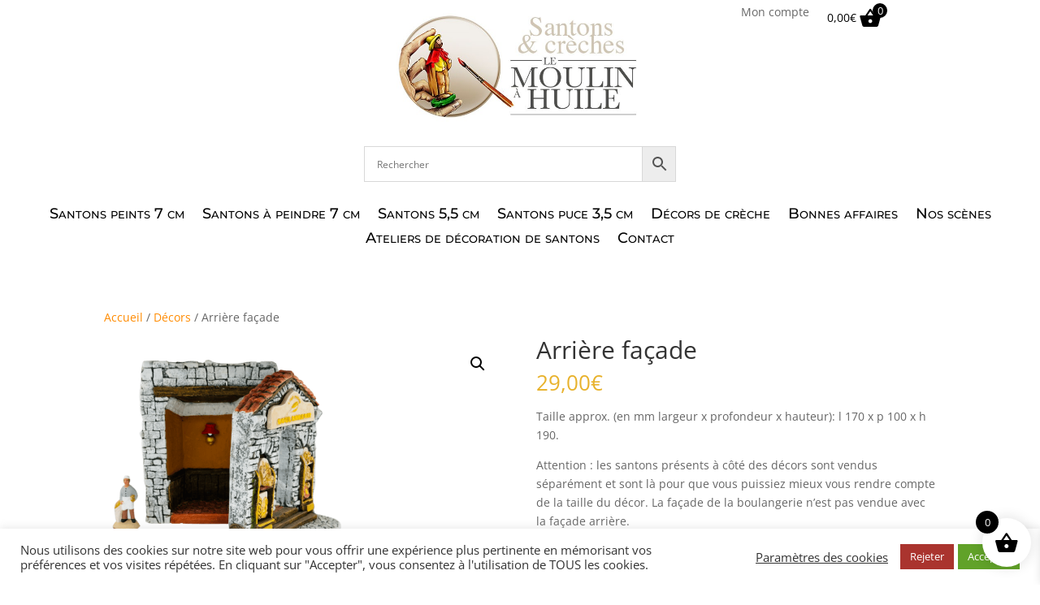

--- FILE ---
content_type: text/css
request_url: https://lemoulinahuile.com/wp-content/plugins/kiwiz-invoices-certification-pdf-file/frontend/assets/css/style.css?ver=6.8.3
body_size: 300
content:
/**
* Kiwiz
*
* NOTICE OF LICENSE
*
* This source file is subject to the Open Software License (OSL 3.0)
* that is available through the world-wide-web at the following URI:
* https://opensource.org/licenses/osl-3.0.php
* If you did not receive a copy of the PHP License and are unable to
* obtain it through the web, please send a note to contact@kiwiz.io
* so we can mail you a copy immediately.
*
* @author Kiwiz <contact@kiwiz.io>
* @license http://opensource.org/licenses/osl-3.0.php Open Software License (OSL 3.0)
*/

#kiwiz-document-order-view .button {
    margin-left: 15px;
    height: 35px;
    line-height: 35px;
    padding: 0 10px;
    font-size: 14px;
}

--- FILE ---
content_type: text/css
request_url: https://lemoulinahuile.com/wp-content/themes/praxina-child-theme/style.css?ver=4.27.4
body_size: 1286
content:
/*
Theme Name: praxina-child-theme
Description: Praxina child theme
Author: Praxina
Author URI: https://www.praxina.fr
Template: Divi
Version: 1.1.4
*/

#et_search_icon:hover, #top-menu li.current-menu-ancestor>a, #top-menu li.current-menu-item>a, .bottom-nav li.current-menu-item>a, .comment-reply-link, .entry-summary p.price ins, .et-social-icon a:hover, .et_password_protected_form .et_submit_button, .footer-widget h4, .form-submit .et_pb_button, .mobile_menu_bar:after, .mobile_menu_bar:before, .nav-single a, .posted_in a, .woocommerce #content div.product p.price, .woocommerce #content div.product span.price, .woocommerce #content input.button, .woocommerce #content input.button.alt, .woocommerce #content input.button.alt:hover, .woocommerce #content input.button:hover, .woocommerce #respond input#submit, .woocommerce #respond input#submit.alt, .woocommerce #respond input#submit.alt:hover, .woocommerce #respond input#submit:hover, .woocommerce-page #content div.product p.price, .woocommerce-page #content div.product span.price, .woocommerce-page #content input.button, .woocommerce-page #content input.button.alt, .woocommerce-page #content input.button.alt:hover, .woocommerce-page #respond input#submit, .woocommerce-page #respond input#submit.alt, .woocommerce-page #respond input#submit.alt:hover, .woocommerce-page #respond input#submit:hover, .woocommerce-page .star-rating span:before, .woocommerce-page a.button, .woocommerce-page a.button.alt, .woocommerce-page a.button.alt:hover, .woocommerce-page a.button:hover, .woocommerce-page button.button, .woocommerce-page button.button.alt, .woocommerce-page button.button.alt.disabled, .woocommerce-page button.button.alt.disabled:hover, .woocommerce-page button.button.alt:hover, .woocommerce-page button.button:hover, .woocommerce-page div.product p.price, .woocommerce-page div.product span.price, .woocommerce-page input.button, .woocommerce-page input.button.alt, .woocommerce-page input.button.alt:hover, .woocommerce-page input.button:hover, .woocommerce .star-rating span:before, .woocommerce a.button, .woocommerce a.button.alt, .woocommerce a.button.alt:hover, .woocommerce a.button:hover, .woocommerce button.button, .woocommerce button.button.alt, .woocommerce button.button.alt.disabled, .woocommerce button.button.alt.disabled:hover, .woocommerce button.button.alt:hover, .woocommerce div.product p.price, .woocommerce div.product span.price, .woocommerce input.button, .woocommerce input.button.alt, .woocommerce input.button.alt:hover, .woocommerce input.button:hover, .wp-pagenavi a:hover, .wp-pagenavi span.current {
    color: #e8b22c;
}

.woocommerce #content input.button, .woocommerce #content input.button.alt, .woocommerce #respond input#submit, .woocommerce #respond input#submit.alt, .woocommerce-page #content input.button, .woocommerce-page #content input.button.alt, .woocommerce-page #respond input#submit, .woocommerce-page #respond input#submit.alt, .woocommerce-page a.button, .woocommerce-page a.button.alt, .woocommerce-page button.button, .woocommerce-page button.button.alt, .woocommerce-page button.button.alt.disabled, .woocommerce-page input.button, .woocommerce-page input.button.alt, .woocommerce a.button, .woocommerce a.button.alt, .woocommerce button.button, .woocommerce button.button.alt, .woocommerce button.button.alt.disabled, .woocommerce input.button, .woocommerce input.button.alt {
    font-size: 18px;
    font-weight: 500;
    padding: .3em .8em;
    line-height: 1.7em!important;
    background: transparent;
    position: relative;
    border: 2px solid;
    border-radius: 3px;
    -webkit-transition: all .2s;
	text-align: center;
    transition: all .2s;
}

.woocommerce ul.products li.product .button {
    margin-top: 1em;
    margin-left: auto;
	margin-right: auto;
    display: block;
}

.search #left-area, .archive #left-area {
-moz-column-count: 3;
/* column-count: 3; */
-moz-column-gap: 60px;
/* column-gap: 60px; */
}
.et_pb_post {
    margin-bottom: 60px;
    width: 33%;
    float: left;
}
#main-content .container:before {
    content: "";
    position: absolute;
    top: 0;
    height: 100%;
    width: 1px;
  /*background-color: #e2e2e2;*/
}
.et_right_sidebar #main-content .container:before {
	display: none;
}
#left-area {
    width: 100%;
    padding-bottom: 23px;
}
.et_right_sidebar #left-area {
    float: left;
    /* padding-right: 5.5%; */
}
.woocommerce #content div.product div.images img, .woocommerce-page #content div.product div.images img, .woocommerce-page div.product div.images img, .woocommerce-page span.onsale, .woocommerce div.product div.images img {
    -webkit-box-shadow: none!important;
    box-shadow: none!important;
    width: 300px;
}
/* Style pour "Bientôt de retour" */
.custom-out-of-stock {
    font-weight: bold !important;
    color: #0B6623 !important; /* Vert foncé */
    font-size: 18px !important;
    display: block !important;
    text-align: center;
    margin-top: 10px;
}

/* Assurer l'affichage du message dans WooCommerce */
.woocommerce ul.products li.product .custom-out-of-stock {
    position: absolute;
    top: 10px;
    left: 50%;
    transform: translateX(-50%);
    background: #f3f3f3;
    padding: 5px 10px;
    border-radius: 5px;
}

.woocommerce .products .cart label {
    font-weight: bold;
    margin-right: 5px;
}
.woocommerce .products .cart input.qty {
    width: 50px;
    text-align: center;
    margin-right: 10px;
}

/*qte produit catalogue*/
.custom-quantity-wrapper {
    display: flex;
    align-items: center;
    justify-content: center;
    gap: 8px;
    margin-bottom: 10px;
}

.custom-quantity-wrapper .quantity-label {
    font-weight: bold;
    margin-right: 5px;
}

.custom-quantity-wrapper .quantity {
    width: 50px;
    text-align: center;
}